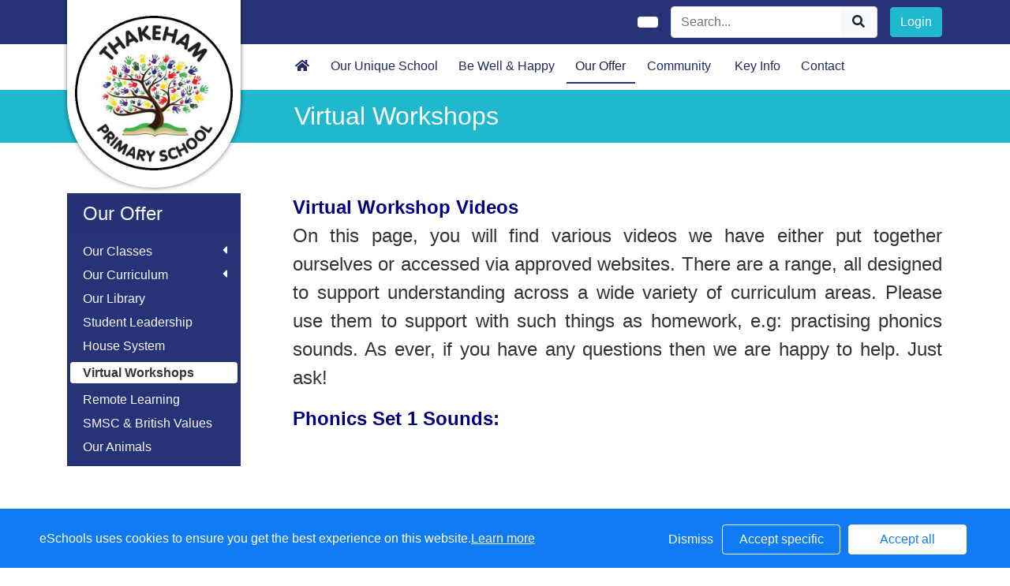

--- FILE ---
content_type: text/css; charset=utf-8
request_url: https://cdnjs.cloudflare.com/ajax/libs/fullcalendar/4.2.0/bootstrap/main.min.css
body_size: -464
content:
/*!
FullCalendar Bootstrap Plugin v4.2.0
Docs & License: https://fullcalendar.io/
(c) 2019 Adam Shaw
*/.fc.fc-bootstrap a{text-decoration:none}.fc.fc-bootstrap a[data-goto]:hover{text-decoration:underline}.fc-bootstrap hr.fc-divider{border-color:inherit}.fc-bootstrap .fc-today.alert{border-radius:0}.fc-bootstrap a.fc-event:not([href]):not([tabindex]){color:#fff}.fc-bootstrap .fc-popover.card{position:absolute}.fc-bootstrap .fc-popover .card-body{padding:0}.fc-bootstrap .fc-time-grid .fc-slats table{background:0 0}